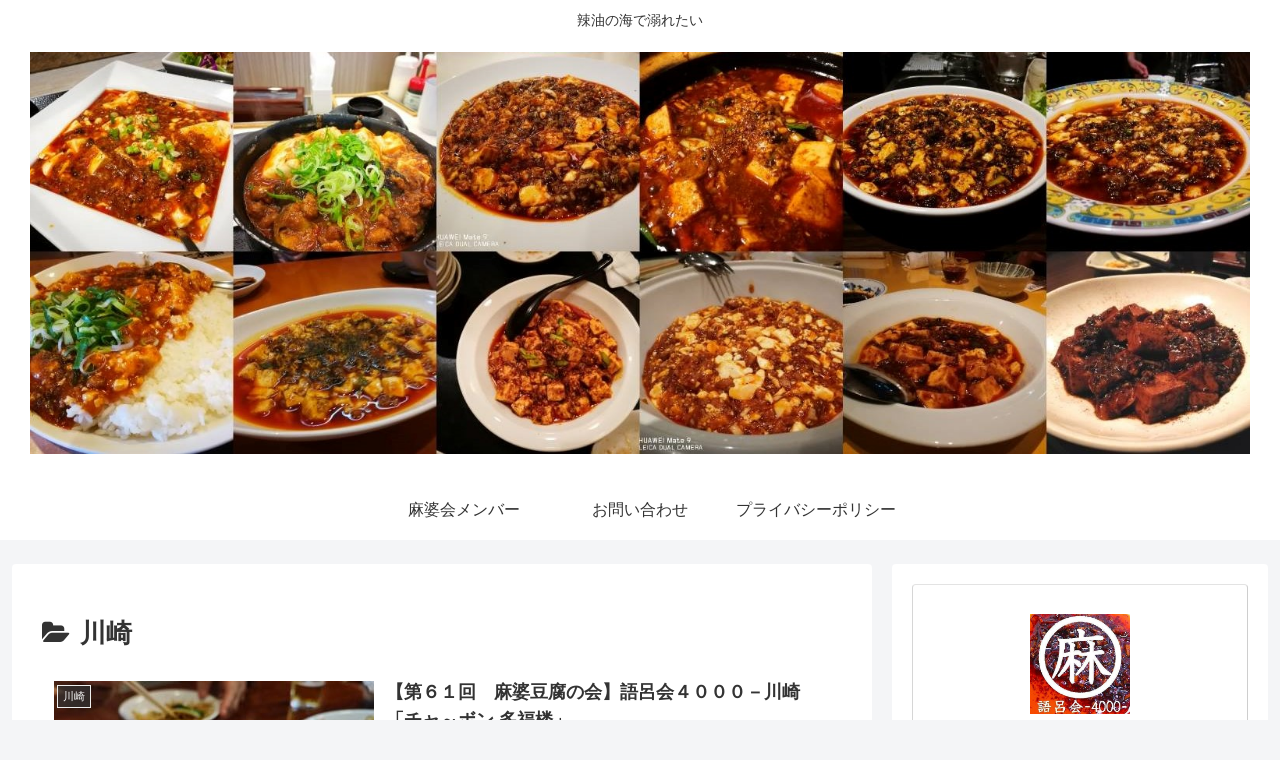

--- FILE ---
content_type: text/html; charset=utf-8
request_url: https://www.google.com/recaptcha/api2/aframe
body_size: 268
content:
<!DOCTYPE HTML><html><head><meta http-equiv="content-type" content="text/html; charset=UTF-8"></head><body><script nonce="NFPeHRKj8F87pLCz5r6unw">/** Anti-fraud and anti-abuse applications only. See google.com/recaptcha */ try{var clients={'sodar':'https://pagead2.googlesyndication.com/pagead/sodar?'};window.addEventListener("message",function(a){try{if(a.source===window.parent){var b=JSON.parse(a.data);var c=clients[b['id']];if(c){var d=document.createElement('img');d.src=c+b['params']+'&rc='+(localStorage.getItem("rc::a")?sessionStorage.getItem("rc::b"):"");window.document.body.appendChild(d);sessionStorage.setItem("rc::e",parseInt(sessionStorage.getItem("rc::e")||0)+1);localStorage.setItem("rc::h",'1768691917583');}}}catch(b){}});window.parent.postMessage("_grecaptcha_ready", "*");}catch(b){}</script></body></html>